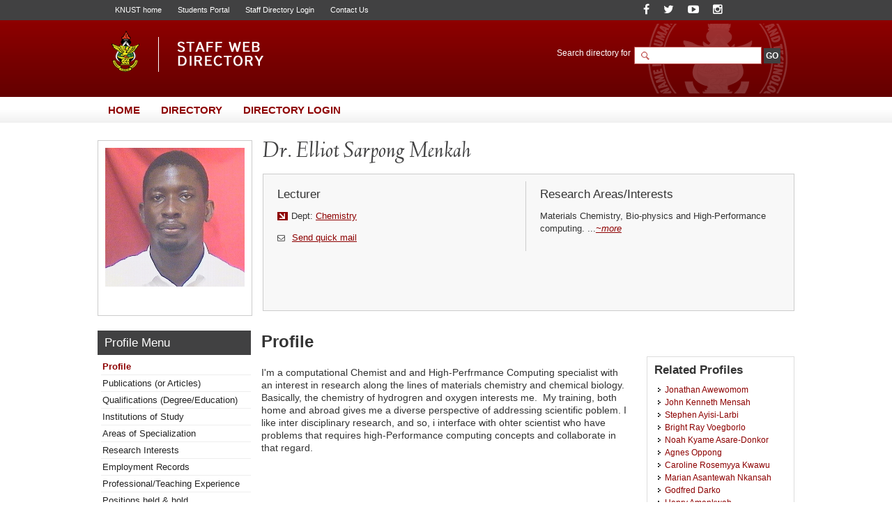

--- FILE ---
content_type: text/html; charset=UTF-8
request_url: https://webapps.knust.edu.gh/staff/dirsearch/profile/summary/040fbe4f6077.html
body_size: 5666
content:
<!doctype html>
<html lang="en-gb" dir="ltr">
<!--     
Copyright (c) 2014, All rights reserved
www.knust.edu.gh  
-->
<head>
<meta charset="utf-8">
<meta http-equiv="X-UA-Compatible" content="IE=8">
<title>
Profile of Dr. Elliot Sarpong, Menkah - Staff Web Directory, KNUST</title>
<meta name="keywords" content="KNUST Staff Directory, Web Directory, Kwame Nkrumah University of Science and Technology">
<meta name="description" content="Welcome the KNUST Staff Web Directory. Staff list and information can be found here.">
<meta name="robots" content="index, follow">
<meta name="allow-search" content="yes">
<meta name="author" content="Website Development Services, UITS (http://uits.knust.edu.gh)">
<meta http-equiv="cache-control" content="cache">
<meta name="date" content="21-01-2026">
<script src="https://webapps.knust.edu.gh/staff/assets/js/jquery/js/jquery-1.7.1.min.js" type="text/javascript"></script>
<script src="https://webapps.knust.edu.gh/staff/assets/js/tree/jquery.cookie.js" type="text/javascript"></script>
<script src="https://webapps.knust.edu.gh/staff/assets/js/tree/jquery.treeview.js" type="text/javascript"></script>
<link href="https://webapps.knust.edu.gh/staff/assets/img/favicon.png" type="image/png" rel="shortcut icon">
<link href="https://webapps.knust.edu.gh/staff/assets/css/default/default.css" rel="stylesheet" media="screen, projection" type="text/css">
<link href="https://webapps.knust.edu.gh/staff/assets/js/SpryAssets/more/SpryAccordion.css" rel="stylesheet" >
<link href="https://webapps.knust.edu.gh/staff/assets/css/default/print.css" rel="stylesheet" media="print" type="text/css">
<link href="https://webapps.knust.edu.gh/staff/assets/js/colorbox/colorbox.css" rel="stylesheet" media="screen, projection" type="text/css">
<script type="text/javascript">var switchTo5x=true;</script>
<script type="text/javascript" id="st_insights_js" src="https://ws.sharethis.com/button/buttons.js?publisher=f1d50044-751a-4dbe-adab-1e1ce72849a6"></script>
<script type="text/javascript">stLight.options({publisher: "f1d50044-751a-4dbe-adab-1e1ce72849a6", doNotHash: false, doNotCopy: false, hashAddressBar: false});</script>
</head>
<body>
	 			<!-- beginHeader -->
					<div id="header">
	<div class="header-wrapper">
		<div class="page-crumbs">
			<div class="top-links"> 
					<span><a href="http://www.knust.edu.gh" title="University home" target="_blank">KNUST home</a> </span> 
										<span><a href="http://apps.knust.edu.gh/Students" title="Students Portal" target="_blank">Students Portal</a> </span>
					<span><a href="http://webapps.knust.edu.gh/staffportal" title="Directory Access" target="_blank">Staff Directory Login</a> </span>
										<span><a href="http://knust.edu.gh/about/contacts" title="Contact Us" target="_blank">Contact Us</a> </span>
			</div>
			<div class="social-media">

	<span class="soc-item"> <a class="" href="https://www.facebook.com/KNUSTKsi" title="Follow us on Facebook"><i class="fa fa-facebook"></i></a> </span>
	<span class="soc-item"> <a class="" href="https://twitter.com/KNUSTGH" title="Follow our Twitter handle"><i class="fa fa-twitter"></i></a> </span>
	<span class="soc-item"> <a class="" href="https://www.youtube.com/channel/UCcTkk-7AgMB7MmEn__WoLaw" title="YouTube"><i class="fa fa-youtube-play"></i></a> </span>
	<span class="soc-item"> <a class="" href="https://www.instagram.com/knust.gh/" title="Follow on Instagram"><i class="fa fa-instagram"></i></a> </span>
	
</div>
		</div>
		
	<hr class="spacer">	
		<div class="branding"> 
			<div class="site-logo"> <a href="https://webapps.knust.edu.gh/staff/" ><img  src="https://webapps.knust.edu.gh/staff/assets/css/images/logo.png" title="Staff Web Directory, KNUST"></a> </div>
		</div>
	<div class="search-section">
		
		<form action="https://webapps.knust.edu.gh/staff/dirsearch/.html" method="post" enctype="application/x-www-form-urlencoded" class="search">
    <div class="widget-box">
        <div class="search-area">
            <label for="q" class="label">
					<span>Search directory for</span>
                <input type="text" size="20" name="uname" id="search-field" class="textfield">
				</label>
				<label>
				

					<input type="submit" name="go" class="btn" id="search-go-btn" value="GO">
					<input type="hidden" name="siteid" id="siteid" value="" >
					<input type="hidden" name="page" id="page-field" value="search_results" >
					<input type="hidden" name="dept" id="dept" value="" /> 
                    <input type="hidden" name="staffcat" id="staffcat" value="" />
				 </label>
        </div>
        
        <div class="search-engines">
			        </div>
    </div>
</form>	</div>
     
	</div>
</div>
				<hr class="spacer">
				<!-- endHeader -->
				<!-- beginNavigation -->
				<div id="navigation">
	<ul class="nav-main">
		<li><a href="https://webapps.knust.edu.gh/staff/" title="Title"><span>Home</span></a></li>
		<li><a href="https://webapps.knust.edu.gh/staff/dirsearch.html"><span>Directory</span></a></li>
		<li><a href="https://webapps.knust.edu.gh/staffportal"><span>Directory Login</span></a></li>
	</ul>
</div>
<hr class="spacer">
				<div id="content-wrapper">	
				<!--<ul class="bread-crumb">
	<li><a href="../index.php">Home</a></li>
	<li><a href="#">Parent</a></li>
	<li><a href="#">Child</a></li>
	<li><a href="#">Grandchild</a></li>
	<li><a href="#">Great Grandchild</a></li>
</ul> -->
				<!-- endNavigation -->
				<!-- beginStaffTemplate -->
				<div class="temp-profile">
	<dt class="temp-img-wrapper"> <a href="#">
			<img src="https://webapps.knust.edu.gh/staff/assets/img/img_server.php?id=6204361" width="200" height="" align="middle"/>
		</a> </dt>
	<div class="temp-wrapper" style="width:741px;min-height:150px;"> 
		<!--<h1 class="temp-name">Joshua, Mr. Gbeve</h1>-->
		<h1 class="temp-name">Dr. Elliot Sarpong Menkah</h1>
		<div class="template" style="width:741px;">
			<dl class="temp-left">
				<dt class="temp-section-header">
					<h4>Lecturer</h4>  
				</dt>
				<hr class="spacer">
				<dt> <div class="temp-left-content">
						<span class="temp-section">Dept: <a href="#">Chemistry</a> <!--Vice-Chancellor's Office,--></span>
																		<hr class="spacer">
												<span class="temp-office"><small><i class="fa fa-envelope-o"> </i> </small><a href="#" id="sndmaildv" class="sndbox cboxElement" title="Send a Mail to Elliot Sarpong, Dr. Menkah">Send quick mail</a>
							<input id="url_tag" name="url_tag" type="hidden" value="040fbe4f6077" />
						</span>
											</div>
				</dt>
			</dl>
			<dl class="temp-right">
				<dt class="temp-section-header">
					<h4>Research Areas/Interests</h4>
				</dt>
				<dt> <div class="temp-right-content">
						<p>
														Materials Chemistry, Bio-physics&nbsp;and High-Performance computing.&nbsp;...<em><a href="https://webapps.knust.edu.gh/staff/dirsearch/profile/areas-of-interest/040fbe4f6077.html#researchinterests" title="More Information">~more</a></em>
													</p>
												<span class="temp-attach"><a href="#" title=""></a></span>
																	</div>
				</dt>
			</dl>
		</div>
	</div>
</div>
				<!-- endStaffTemplate -->
				<hr class="spacer">
				<!-- beginPageContent -->
				<div style="">
				<script src="https://webapps.knust.edu.gh/staff/assets/js/tree/jquery.js" type="text/javascript"></script>
<script src="https://webapps.knust.edu.gh/staff/assets/js/tree/jquery.cookie.js" type="text/javascript"></script>
<script src="https://webapps.knust.edu.gh/staff/assets/js/tree/jquery.treeview.js" type="text/javascript"></script>
<script>
$(document).ready(function(){
	$("#left-sidebar-list-wrapper").treeview({
		persist: "location",
		collapsed: true,
		unique: true
	});
});
</script>

<div class="sidebar-220px">
	<div class="page-name">
		<h2>Profile Menu</h2><!-- this section updates with the first levels in the sidebars -->
	</div>
	<ul class="left-sidebar-list-wrapper" id="left-sidebar-list-wrapper">

		<li><a href="https://webapps.knust.edu.gh/staff/dirsearch/profile/summary/040fbe4f6077.html" title="">Profile</a></li>
		<li><a href="https://webapps.knust.edu.gh/staff/dirsearch/profile/publications/040fbe4f6077.html" title="">Publications (or Articles)</a></li>
		<li><a href="https://webapps.knust.edu.gh/staff/dirsearch/profile/qualifications/040fbe4f6077.html" title="staff's qualifications">Qualifications (Degree/Education)</a></li>
		<li><a href="https://webapps.knust.edu.gh/staff/dirsearch/profile/institutions-of-study/040fbe4f6077.html" title="staff's institutions of study">Institutions of Study</a></li>
		<li><a href="https://webapps.knust.edu.gh/staff/dirsearch/profile/area-of-specialty/040fbe4f6077.html" title="">Areas of Specialization</a></li>
		<li><a href="https://webapps.knust.edu.gh/staff/dirsearch/profile/areas-of-interest/040fbe4f6077.html" title="">Research Interests</a></li>
		<li><a href="https://webapps.knust.edu.gh/staff/dirsearch/profile/employment-records/040fbe4f6077.html" title="Employment records & positions ">Employment Records</a></li>
		<li><a href="https://webapps.knust.edu.gh/staff/dirsearch/profile/professional-experience/040fbe4f6077.html" title="">Professional/Teaching Experience</a></li>
		<li><a href="https://webapps.knust.edu.gh/staff/dirsearch/profile/positions/040fbe4f6077.html" title="">Positions held &amp; hold</a></li>
		<li><a href="https://webapps.knust.edu.gh/staff/dirsearch/profile/awards-and-honours/040fbe4f6077.html" title="">Honours &amp; Awards</a></li>
		<li><a href="https://webapps.knust.edu.gh/staff/dirsearch/profile/achievements/040fbe4f6077.html" title="">Achievements</a></li>
		<li><a href="https://webapps.knust.edu.gh/staff/dirsearch/profile/associations/040fbe4f6077.html" title="">Associations/Affiliations (Contribution &amp; Current Position)</a></li>
	       	<li><a href="https://webapps.knust.edu.gh/staff/dirsearch/profile/grants/040fbe4f6077.html" title="Grants/Funds won with Dates">Grants/Funds won with Dates</a></li>
		<li><a href="https://webapps.knust.edu.gh/staff/dirsearch/profile/research-projects/040fbe4f6077.html" title="Research Projects (Current and Past Projects)">Research Projects</a></li>
                <li><a href="https://webapps.knust.edu.gh/staff/dirsearch/profile/blog/040fbe4f6077.html" title="">Blog Articles</a></li>
	</ul>
</div>

<style type="text/css">
 li.hide-me{display:none;}
</style>
				<div class="page-content-wrapper-px">
	<h1 class="page-title">Profile</h1>
	<div class="two-column-content-left"> 
    <p>I'm a computational Chemist and and High-Perfrmance Computing specialist with an interest in research along the lines of materials chemistry and chemical biology. Basically, the chemistry of hydrogren and oxygen interests me.&nbsp; My training, both home and abroad gives me a diverse perspective of addressing scientific poblem. I like inter disciplinary research, and so, i interface with ohter scientist who have problems that requires high-Performance computing concepts and collaborate in that regard.&nbsp;&nbsp;</p>	</div>
		<div class="right-section-wrapper">
	<h3 class="recent-headers">Related Profiles</h3>
    <div style="height:300px;overflow-y:scroll">
	<ul id="right-sidebar-list-wrapper">
               <li><a href="https://webapps.knust.edu.gh/staff/dirsearch/profile/summary/390421735339.html" title="Jonathan Awewomom"> Jonathan Awewomom </a></li>
               <li><a href="https://webapps.knust.edu.gh/staff/dirsearch/profile/summary/7dcda6ee4e25.html" title="John Kenneth Mensah"> John Kenneth Mensah </a></li>
               <li><a href="https://webapps.knust.edu.gh/staff/dirsearch/profile/summary/1da1e35aa0bb.html" title="Stephen Ayisi-Larbi"> Stephen Ayisi-Larbi </a></li>
               <li><a href="https://webapps.knust.edu.gh/staff/dirsearch/profile/summary/842f73dda751.html" title="Bright Ray Voegborlo"> Bright Ray Voegborlo </a></li>
               <li><a href="https://webapps.knust.edu.gh/staff/dirsearch/profile/summary/1a8d0b5bdf79.html" title="Noah Kyame Asare-Donkor"> Noah Kyame Asare-Donkor </a></li>
               <li><a href="https://webapps.knust.edu.gh/staff/dirsearch/profile/summary/218823d5f497.html" title="Agnes Oppong"> Agnes Oppong </a></li>
               <li><a href="https://webapps.knust.edu.gh/staff/dirsearch/profile/summary/0aff78562eb2.html" title="Caroline Rosemyya Kwawu"> Caroline Rosemyya Kwawu </a></li>
               <li><a href="https://webapps.knust.edu.gh/staff/dirsearch/profile/summary/9f4bbcf899fa.html" title="Marian Asantewah Nkansah"> Marian Asantewah Nkansah </a></li>
               <li><a href="https://webapps.knust.edu.gh/staff/dirsearch/profile/summary/a1a57085cc24.html" title="Godfred Darko"> Godfred Darko </a></li>
               <li><a href="https://webapps.knust.edu.gh/staff/dirsearch/profile/summary/6f309b85570c.html" title="Henry Amankwah"> Henry Amankwah </a></li>
               <li><a href="https://webapps.knust.edu.gh/staff/dirsearch/profile/summary/201ab0bc09e2.html" title="Kingsley Enoch Adukpoh"> Kingsley Enoch Adukpoh </a></li>
               <li><a href="https://webapps.knust.edu.gh/staff/dirsearch/profile/summary/f56f85db8ac8.html" title="Joseph Apau"> Joseph Apau </a></li>
               <li><a href="https://webapps.knust.edu.gh/staff/dirsearch/profile/summary/ed4103f8f000.html" title="Edward Ebow Kwaansa-Ansah"> Edward Ebow Kwaansa-Ansah </a></li>
               <li><a href="https://webapps.knust.edu.gh/staff/dirsearch/profile/summary/4693328cf185.html" title="Naomi Chounbayor Kabiri"> Naomi Chounbayor Kabiri </a></li>
               <li><a href="https://webapps.knust.edu.gh/staff/dirsearch/profile/summary/fba0f3361a4e.html" title="Michael Baah Mensah"> Michael Baah Mensah </a></li>
               <li><a href="https://webapps.knust.edu.gh/staff/dirsearch/profile/summary/d6df2d533d09.html" title="Francis Opoku"> Francis Opoku </a></li>
               <li><a href="https://webapps.knust.edu.gh/staff/dirsearch/profile/summary/2aea1b1b19bd.html" title="Nathaniel Owusu Boadi"> Nathaniel Owusu Boadi </a></li>
               <li><a href="https://webapps.knust.edu.gh/staff/dirsearch/profile/summary/040fbe4f6077.html" title="Elliot Sarpong Menkah"> Elliot Sarpong Menkah </a></li>
               <li><a href="https://webapps.knust.edu.gh/staff/dirsearch/profile/summary/2792d95f12e9.html" title="Joseph Nana Gyesi"> Joseph Nana Gyesi </a></li>
               <li><a href="https://webapps.knust.edu.gh/staff/dirsearch/profile/summary/8833ec45af17.html" title="Deborah Korkoi Moi"> Deborah Korkoi Moi </a></li>
               <li><a href="https://webapps.knust.edu.gh/staff/dirsearch/profile/summary/bf3507875bc4.html" title="Johannes Akpabla Mawuli Awudza"> Johannes Akpabla Mawuli Awudza </a></li>
               <li><a href="https://webapps.knust.edu.gh/staff/dirsearch/profile/summary/ff62e6d83c11.html" title="Eric Selorm Agorku"> Eric Selorm Agorku </a></li>
               <li><a href="https://webapps.knust.edu.gh/staff/dirsearch/profile/summary/13da9983ae41.html" title="Lawrence Sheringham Borquaye"> Lawrence Sheringham Borquaye </a></li>
               <li><a href="https://webapps.knust.edu.gh/staff/dirsearch/profile/summary/05a3ce03f848.html" title="Akwasi Acheampong"> Akwasi Acheampong </a></li>
               <li><a href="https://webapps.knust.edu.gh/staff/dirsearch/profile/summary/b80fb2b59542.html" title="Osei Akoto"> Osei Akoto </a></li>
               <li><a href="https://webapps.knust.edu.gh/staff/dirsearch/profile/summary/aee967e0cea2.html" title="Lilian Sarpong"> Lilian Sarpong </a></li>
               <li><a href="https://webapps.knust.edu.gh/staff/dirsearch/profile/summary/a582f71336ff.html" title="Frank Kofi Asiedu"> Frank Kofi Asiedu </a></li>
               <li><a href="https://webapps.knust.edu.gh/staff/dirsearch/profile/summary/f8720ab44b73.html" title="Gershon Amenuvor"> Gershon Amenuvor </a></li>
               <li><a href="https://webapps.knust.edu.gh/staff/dirsearch/profile/summary/110bde47348a.html" title="Vincent Torve"> Vincent Torve </a></li>
               <li><a href="https://webapps.knust.edu.gh/staff/dirsearch/profile/summary/b772ebee6f72.html" title="Michael Konney Laryea"> Michael Konney Laryea </a></li>
               <li><a href="https://webapps.knust.edu.gh/staff/dirsearch/profile/summary/51a326ce804f.html" title="Evans Adei"> Evans Adei </a></li>
               <li><a href="https://webapps.knust.edu.gh/staff/dirsearch/profile/summary/9bf6ff76971c.html" title="Joyce Doughan"> Joyce Doughan </a></li>
               <li><a href="https://webapps.knust.edu.gh/staff/dirsearch/profile/summary/51308362c560.html" title="Clement Osei Akoto"> Clement Osei Akoto </a></li>
               <li><a href="https://webapps.knust.edu.gh/staff/dirsearch/profile/summary/78120f6c4f97.html" title="Humu Awudu  Osman"> Humu Awudu  Osman </a></li>
               <li><a href="https://webapps.knust.edu.gh/staff/dirsearch/profile/summary/4536ce263957.html" title="Mercy Badu"> Mercy Badu </a></li>
               <li><a href="https://webapps.knust.edu.gh/staff/dirsearch/profile/summary/bf80a2823ce5.html" title="Michael  Sah"> Michael  Sah </a></li>
    		</ul>
        </div>
</div>
	<hr class="spacer">
	<div class="page-tags">
		<span class="print-page" style="cursor:pointer;"><a style="href="#" title="Print this page" onclick="print_page()">Print page</a></span>
<script type="text/javascript">
 var print_page = function(){
	  window.print();return false;
 }
</script>		<!--<script src="//w.sharethis.com/button/sharethis.js#publisher=169a5fa2-6d88-4a41-bb6c-15b9138620fd&amp;type=website&amp;buttonText=Share%20this%20page&amp;post_services=email%2Cfacebook%2Ctwitter%2Cgbuzz%2Cmyspace%2Cdigg%2Csms%2Cwindows_live%2Cdelicious%2Cstumbleupon%2Creddit%2Cgoogle_bmarks%2Clinkedin%2Cbebo%2Cybuzz%2Cblogger%2Cyahoo_bmarks%2Cmixx%2Ctechnorati%2Cfriendfeed%2Cpropeller%2Cwordpress%2Cnewsvine" type="text/javascript"></script> -->

<span class='st_sharethis_large' displayText='ShareThis'></span>
<span class='st_facebook_large' displayText='Facebook'></span>
<span class='st_twitter_large' displayText='Tweet'></span>
<span class='st_linkedin_large' displayText='LinkedIn'></span>
<span class='st_pinterest_large' displayText='Pinterest'></span>
<span class='st_email_large' displayText='Email'></span>


					</div>
</div>
				</div>
				<!-- endPageContent -->
				<hr class="spacer">
				<!-- beginFooter -->
				 <script src="https://webapps.knust.edu.gh/staff/assets/js/colorbox/jquery.colorbox-min.js" type="text/javascript"></script>
   <script src="https://webapps.knust.edu.gh/staff/assets/js/script.js" type="text/javascript"></script>
   <!-- --> 
   <div style="display:none;">
     
    <div id="myModal">
      <div style="font-size:13px; padding:5px 6px;font-family:Verdana, Geneva, sans-serif;">
       <h3 align="center" style="border-bottom:#930 2px solid">SEND QUICK MAIL TO STAFF</h3>
       <p>Subject</p>
       <input type="text" name="subject" id="subject" width="" style="width:500px;"/>
       
       <p>Message</p>
       <textarea rows="5" cols="70" name="msgbdy" id="msgbdy"></textarea>
       <p>Your Email Address: <br >Note: this is to help the staff contact you back.</p>
       <input type="text" name="sndreml" id="sndreml" width="" style="width:500px;"/>
       <br />
       <br />
       <input type="button" value="Send" id="sndbtn" name="sndbtn" />&nbsp;<input type="button" value="Cancel" id="cndbtn" name="cndbtn" />
       <input  type="hidden" id="surl" name="surl" value="https://webapps.knust.edu.gh/staff/dirsearch/prepmail.html">
       
      </div>
      <div id="res"></div>
    </div>
  </div>
  <!-- -->  
<div id="footer">
	
  <div class="footer-links footer-links-k">
    <ul class="">
          
        <!--<li><a href="http://web.knust.edu.gh/voip" target="_blank">VOIP Directory</a></li> -->
        <li><a href="http://ogr.knust.edu.gh" target="_blank">Office of Grants &amp; Research</a></li>
        <!--<li><a href="http://admissions.knust.edu.gh/" target="_blank">Admissions Portal</a></li> -->
        <li><a href="http://apps.knust.edu.gh/StaffApplication" target="_blank">Online Job Applicaton System</a></li>
        <li><a href="http://helpdesk.knust.edu.gh/" target="_blank">KNUST IT HelpDesk</a></li>
        <li><a href="http://knust.edu.gh/academics/academic-calendar" target="_blank">University Academic Calendar</a></li>
        <!--<li><a href="http://oer.knust.edu.gh/" target="_blank">Open Educational Resources</a></li> -->
        <li><a href="http://knust.edu.gh/academics/departments-programmes/departments" target="_blank">Academic Departments</a></li> 
        <!--<li><a href="http://www.knust.edu.gh/research/centres-institutes" target="_blank">Research Institutes and Centres</a></li>-->
        <!--<li><a href="http://www.knust.edu.gh/academics/colleges" target="_blank">Colleges of the University</a></li> -->
      </ul>
  </div>
  <hr class="spacer">
  <hr class="spacer">
	<div class="copyright">
		<div class="copy-wrapper">
			<p>&copy; 2014-2026 Staff Web Directory, Human Resources Development, Kwame Nkrumah University of Science &amp; Technology Tel +233 3220 60352    E: hrd@knust.edu.gh</p>
		</div>
	</div>
	<hr class="spacer">
</div>
				<!-- endFooter -->
			</div>
	</body>
</html>